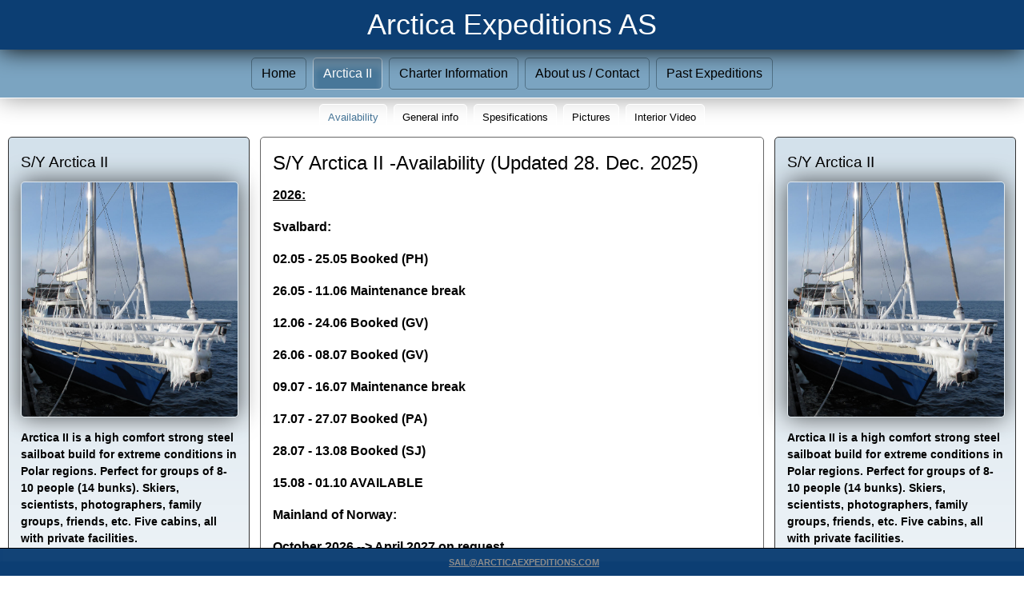

--- FILE ---
content_type: text/html
request_url: http://arcticaexpeditions.com/arctica_II_availability.htm
body_size: 1764
content:
<!doctype html>
<html><!-- InstanceBegin template="/Templates/ae_template.dwt" codeOutsideHTMLIsLocked="false" -->
<head>
<meta charset="utf-8">
<meta http-equiv="X-UA-Compatible" content="IE=Edge">
<meta name="viewport" content="width=device-width">

<title>Arctica Expeditions AS - sail boat charter Spitsbergen, Svalbard, Norway</title>

<script type="text/javascript" src="p7ehc/p7EHCscripts.js"></script>
<link href="p7dmm/p7DMM01.css" rel="stylesheet" type="text/css" media="all">
<script type="text/javascript" src="p7dmm/p7DMMscripts.js"></script>
<link href="p7affinity/p7affinity-1_04.css" rel="stylesheet" type="text/css">
<link href="ae_css_files/ae_video_wrapper.css" rel="stylesheet" type="text/css">
<link href="p7affinity/p7affinity_print.css" rel="stylesheet" type="text/css" media="print">
<!--[if lte IE 7]>
<style>
body {min-width: 1020px;}
.columns-wrapper, .menu-top-wrapper, .p7dmm-sub-wrapper {width: 980px;}
</style>
<![endif]-->
<!-- InstanceBeginEditable name="head" -->
<!-- InstanceEndEditable -->
</head>

<body>
  <div class="masthead"> <div>Arctica Expeditions AS</div>  </div>
  <div class="top-navigation">
    <div class="menu-top-wrapper">
      <div id="p7DMM_1" class="p7DMM01 p7DMM p7dmm-centered responsive">
        <div id="p7DMMtb_1" class="p7DMM-toolbar closed"><a href="#" title="Hide/Show Menu"><img src="p7dmm/img/toggle-icon.png" alt="Toggle Menu"></a></div>
        <ul id="p7DMMu_1" class="p7DMM01-menu closed">
          <li><a id="p7DMMt1_1" href="/default.htm">Home</a></li>
          <li><a id="p7DMMt1_2" href="/arctica_II_general_info.htm">Arctica II</a>
            <div id="p7DMMs1_2" class="p7dmm-sub-wrapper">
              <ul>
                <li><a href="/arctica_II_availability.htm">Availability</a></li>
                <li><a href="/arctica_II_general_info.htm">General info</a></li>
                <li><a href="/arctica_II_specifications.htm">Spesifications</a></li>
                <li><a href="/arctica_II_pictures.htm">Pictures</a></li>
                <li><a href="/arctica_II_video.htm">Interior Video</a></li>
              </ul>
            </div>
          </li>
          <li><a id="p7DMMt1_3" href="charter_info.htm">Charter Information</a>
            <div id="p7DMMs1_3" class="p7dmm-sub-wrapper">
              <ul>
                <li><a href="charter_info.htm">Important information</a></li>
                <li><a href="charter_info_what_to_bring.htm">What to bring</a></li>
                <li><a href="documents/Example Charter_Contract_Arctica boats_NEW 2022.pdf">Example of Charter Agreement</a></li>
              </ul>
            </div>
          </li>
          <li><a id="p7DMMt1_4" href="/about_us_contact_us.htm">About us / Contact</a></li>
          <li><a id="p7DMMt1_5" href="#">Past Expeditions</a>
            <div id="p7DMMs1_5" class="p7dmm-sub-wrapper">
              <ul>
                <li><a href="/past_exp_video.htm">Videos</a></li>
              </ul>
            </div>
          </li>
        </ul>
        <script type="text/javascript">P7_opDMM('p7DMM_1',3,450,0,1,1,1,1,0,1);</script>
      </div>
    </div>
  </div>
<div class="content-wrapper">
  <div class="columns-wrapper"><!-- InstanceBeginEditable name="EditRegion1" -->
    <div class="main-content">
      <div class="content p7ehc-1">
        <h1>S/Y Arctica II -Availability (Updated 28. Dec. 2025)</h1>

<p><strong><u>2026:</u><br>

<p><strong>Svalbard:<br></strong>

  <p>02.05 - 25.05 Booked (PH)</p>
   <p>26.05 - 11.06 Maintenance break</p>
   <p>12.06 - 24.06 Booked (GV)<br></p>
  <p>26.06 - 08.07 Booked (GV)<br></p>
  
  <p>09.07 - 16.07 Maintenance break<br></p>
  <p>17.07 - 27.07 Booked (PA)<br></p> 
  
  <p>28.07 - 13.08 Booked (SJ)<br></p>
  <p>15.08 - 01.10 AVAILABLE<br></p> 
  
  <p><strong>Mainland of Norway:<br></strong>

<p>October 2026 --> April 2027 on request<br></p>

<p>&nbsp;</p>

<p><strong><u>2027:</u><br>

<p><strong>Svalbard:<br></strong>

  <p>02.05 - 25.05 Booked (PH)<br></p>
  <p>29.05 - 12.06 Booked (J&T)<br></p>
   <p>14.06 - 01.10 AVAILABLE<br></p>
  
  <p><strong>Mainland of Norway:<br></strong>

<p>October 2027 --> April 2028 on request<br></p>

<p>&nbsp;</p>
      </div>
    </div>
  <!-- InstanceEndEditable -->
    <div class="sidebar">
      <div class="content p7ehc-1"> <h2>S/Y Arctica II</h2>
        <p><img src="/images/Arctica_II_IMG_2755.jpg"  alt="" width="831" height="900" class="scalable fancy"></p>
        <p>Arctica II is a high comfort strong steel sailboat build for extreme conditions in Polar regions. Perfect for  groups of 8-10 people (14 bunks). Skiers, scientists, photographers, family groups, friends, etc. Five cabins, all with private facilities.</p>
      </div>
    </div>
    <div class="sidebar-right">
      <div class="content p7ehc-1">
        <h2>S/Y Arctica II</h2>
        <p><img src="/images/Arctica_II_IMG_2755.jpg"  alt="" width="831" height="900" class="scalable fancy"></p>
        <p>Arctica II is a high comfort strong steel sailboat build for extreme conditions in Polar regions. Perfect for  groups of 8-10 people (14 bunks). Skiers, scientists, photographers, family groups, friends, etc. Five cabins, all with private facilities.</p>
      </div>
    </div>
  </div>
</div>
<div class="footer">
    <p> <a href="mailto:SAIL@ARCTICAEXPEDITIONS.COM">SAIL@ARCTICAEXPEDITIONS.COM</a></p>
</div>
</body>
<!-- InstanceEnd --></html>


--- FILE ---
content_type: text/css
request_url: http://arcticaexpeditions.com/p7dmm/p7DMM01.css
body_size: 1961
content:
/*
 ----------------------------- 
 PVII Drop Menu Magic
 by Project Seven Development
 www.projectseven.com
 Theme 01: Affinity
 -----------------------------
*/

.p7DMM01 {
	position: relative;
	background-color: #7BA4C1;
	border-bottom: 1px solid #FFF;
	box-shadow: 0px 0px 30px rgba(0,0,0,.45);
}
.p7DMM01:after {
	content: "\0020";
	clear: both;
	font-size: 0px;
	line-height: 0;
	display: inline;
	height: 0px;
}
.p7DMM01.p7dmm-centered {
	text-align: center;
}
.p7DMM01.p7dmm-right {
	text-align: right;
}
.p7DMM01 ul {
	margin: 0px;
	padding: 0px;
	display: inline-block;
	vertical-align: bottom;
}
.p7DMM01 ul li {
	list-style-type: none;
	float: left;
	padding: 10px 0px;
	margin-right: 8px;
}
.p7DMM01 ul li:last-child {
	margin-right: 0px;
}
.p7DMM01 ul a {
	color: #000;
	font-size: 1em;
	padding: 10px 12px;
	text-decoration: none;
	border: 1px solid;
	border-radius: 5px;
	border-color: #517186;
	display: block;
	-webkit-transition: all linear .35s .1s;
	transition: all linear .35s .1s;
	-webkit-transition-property: background-color, box-shadow, border-color;
	transition-property: background-color, box-shadow, border-color;
}
.p7DMM01 ul a:hover,
.p7DMM01 ul a:focus,
.p7DMM01 ul a.open,
.p7DMM01 ul a.current_mark.closed {
	outline: none;
	border-color: #FFF;
	border-color: rgba(255,255,255,0.65);
	color: #FFFFFF;
	box-shadow: inset 0px 12px 8px rgba(255,255,255,.2);
	background-color: #487799;
}
.p7dmm-sub-wrapper {
	position: absolute;
	top: 100%;
	width: 100%;
	left: 0px;
	display: none;
}
.p7DMM01 ul ul {
	margin: 0px;
	display: inline-block;
	padding: 0px;
	vertical-align: bottom;
}
.p7DMM01 ul ul li {
	padding: 8px 0px;
}
.p7DMM01 ul ul a {
	background-color: rgba(255,255,255,.5);
	border-color: #FFF;
	box-shadow: none;
	font-size: 0.8em;
	padding: 8px 10px;
	box-shadow: inset 0px 0px 8px rgba(255,255,255,.15);
	color: #000;
}
.p7DMM01 ul ul a:hover {
	background-color: rgba(255,255,255,0.6);
	border-color: #EEE;
	color: #000000;
	box-shadow: inset 0px 12px 20px rgba(123,164,193,.2);
}
/*By default the current-marked root link is in the open state. 
This rule can be used if you would like to further differentiate the current-marked root link.*/
.p7DMM01 ul a.current_mark.closed,
.p7DMM01 ul a.current_mark:hover {
}
/*Current Marked Sub-menu Link*/
.p7DMM01 ul ul a.current_mark {
	color: #447395;
	font-weight: normal;
}
/*Toolbar for Smartphones to Hide or Show entire menu*/
.p7DMM-toolbar {
	display: none;
}
/*VERTICAL MENU*/
.p7DMM01.dmm-vertical ul a.trig {
	background-image: url(img/p7dmm_east_black.gif);
	background-repeat: no-repeat;
	background-position: left center;
}
.p7DMM01.dmm-vertical ul a.open.trig {
	background-image: url(img/p7dmm_south_black.gif);
	background-repeat: no-repeat;
	background-position: left center;
}
.p7DMM01.dmm-vertical {
	background-color: transparent;
	box-shadow: none;
	border-bottom: none;
}
.p7DMM01.dmm-vertical ul,
.p7DMM01.dmm-vertical ul ul {
	display: block;
	padding: 0px;
	margin: 0px;
}
.p7DMM01.dmm-vertical ul ul {
	border-radius: 0px 0px 5px 5px;
	background-color: #DDD;
}
.p7DMM01.dmm-vertical ul li,
.p7DMM01.dmm-vertical ul ul li {
	float: none;
	display: block;
	padding: 0px;
	margin-right: 0px !important;
}
.p7DMM01.dmm-vertical ul li {
	margin-bottom: 8px;
}
.p7DMM01.dmm-vertical ul li:last-child {
	margin-bottom: 0px;
}
.p7DMM01.dmm-vertical ul ul li {
	margin-bottom: 0px;
}
.p7DMM01.dmm-vertical ul a {
	padding: 8px 18px;
}
.p7DMM01.dmm-vertical ul a.open {
	border-radius: 5px 5px 0px 0px;
}
.p7DMM01.dmm-vertical ul ul a {
	border-top: none;
	border-radius: 0px;
	border-bottom: 1px solid;
	border-left: 1px solid;
	border-right: 1px solid;
	border-color: rgba(255,255,255,.35);
	background-color: transparent;
	font-size: .9em;
}
.p7DMM01.dmm-vertical ul ul li:last-child a {
	border-radius: 0px 0px 4px 4px;
}
.p7DMM01.dmm-vertical ul ul a:hover {
	background-color: rgba(142,176,202,0.6);
	color: #000000;
}
.p7DMM01.dmm-vertical .p7dmm-sub-wrapper {
	width: 100%;
	position: relative;
	padding: 0px;
	margin: 0px;
	top: 0px;
}

/*POP MENU MODE*/
.p7DMM01.dmm01-pop .p7dmm-sub-wrapper {
	text-align: left;
	padding-bottom: 30px;
	padding-right: 30px;
	width: auto;
	left: auto;
	display: none;
	z-index: 99;
}
/*
.p7DMM01.dmm01-pop ul ul {
	background-color: #222;
	border-radius: 0px 0px 5px 5px;
	border: 1px solid;
	border-top: none;
	border-color: #000000;
}*/

.p7DMM01.dmm01-pop ul ul {
	background-color: rgba(255,255,255,.5);
	border-radius: 0px 0px 5px 5px;
	border: 1px solid;
	border-top: none;
	border-color: #000000;
}
.p7DMM01.dmm01-pop ul ul li {
	padding: 0px;
	float: none;
	margin: 0px;
}
.p7DMM01.dmm01-pop ul ul a {
	background-color: transparent;
	box-shadow: none;
	border-radius: 0px;
	font-size: 0.8em;
	padding: 8px 20px;
	box-shadow: none;
	color: #B4B4B4;
	border: none;
}
.p7DMM01.dmm01-pop ul ul li:last-child a {
	border-radius: 0px 0px 4px 4px;
}
.p7DMM01.dmm01-pop ul ul a:hover {
	background-color: transparent;
	color: #FFFFFF;
	background-color: #444;
	box-shadow: none;
}
/*By default the current-marked root link is in the open state. 
This rule can be used if you would like to further differentiate the current-marked root link.*/
.p7DMM01 ul a.current_mark.closed,
.p7DMM01 ul a.current_mark:hover {
}
/*Current Marked Sub-menu Link*/
.p7DMM01.dmm01-pop ul ul a.current_mark {
	color: #EEE;
	font-weight: bold;
}

/*Smartphone Menu Presentation*/
@media only screen and (min-width: 0px) and (max-width: 700px) {
.p7DMM01.responsive {
	padding: 0px;
	margin: 0px;
}
.p7DMM01.responsive ul a.trig {
	background-image: url(img/p7dmm_east_black.gif);
	background-repeat: no-repeat;
	background-position: left center;
}
.p7DMM01.responsive ul a.open.trig {
	background-image: url(img/p7dmm_south_black.gif);
	background-repeat: no-repeat;
	background-position: left center;
}
.p7DMM01.responsive ul li {
	margin: 0px;
	padding: 0px;
}
.p7DMM01.responsive ul,
.p7DMM01.responsive ul ul {
	display: block;
	padding: 0px;
	margin: 0px;
}
.p7DMM01.responsive ul li,
.p7DMM01.responsive ul ul li {
	float: none;
	display: block;
	margin: 0px;
	padding: 0px;
}
.p7DMM01.responsive ul li a,
.p7DMM01.dmm-vertical ul li a {
	border: none;
	border-radius: 0px;
	padding: 8px 18px;
	border-bottom: 1px solid rgba(255,255,255,.15) !important;
}
.p7DMM01.responsive ul li:last-child a {
	border-bottom: none;
}
.p7DMM01.responsive .p7dmm-sub-wrapper {
	width: 100%;
	position: relative;
	padding: 0px;
	margin: 0px;
	top: 0px;
}
/*Toolbar for Smartphones to Hide or Show entire menu*/
.p7DMM01.responsive .p7DMM-toolbar,
.p7DMM01.dmm-vertical .p7DMM-toolbar {
	position: relative;
	z-index: 999;
	display: block;
	background-color: #222;
	text-align: right;
	padding: 6px;
	cursor: pointer;
}
.p7DMM01.dmm-vertical .p7DMM-toolbar {
	background-color: #222222 !important;
	border-radius: 5px 5px 0px 0px;
}
.p7DMM01.responsive .p7DMM-toolbar.closed a:before {
	content: "Show Menu";
}
.p7DMM01.responsive .p7DMM-toolbar.opened a:before {
	content: "Hide Menu";
}
.p7DMM.responsive ul.closed {
	display: none;
}
.p7DMM.responsive ul.opened {
	display: block;
}

.p7DMM01.responsive .p7DMM-toolbar img,
.p7DMM01.dmm-vertical .p7DMM-toolbar img {
	border: none;
	padding-left: 16px;
}
.p7DMM01.responsive .p7DMM-toolbar a,
.p7DMM01.dmm-vertical .p7DMM-toolbar a {
	color: #999;
	text-transform: uppercase;
	font-size: .8em;
	background-color: transparent !important;
	border: none !important;
	text-decoration: underline;
}
.p7DMM01.responsive .p7DMM-toolbar.closed a,
.p7DMM01.dmm-vertical .p7DMM-toolbar.closed a {
	color: #EEE;
}
.p7DMM01.responsive .p7DMM-toolbar img,
.p7DMM01.dmm-vertical .p7DMM-toolbar img {
	opacity: .5;
}
.p7DMM01.responsive .p7DMM-toolbar:hover img,
.p7DMM01.dmm-vertical .p7DMM-toolbar:hover img {
	opacity: .85;
}
.p7DMM01.responsive .p7DMM-toolbar:hover a,
.p7DMM01.dmm-vertical .p7DMM-toolbar:hover a {
	color: #EEE;
}
.p7DMM01.responsive .p7DMM-toolbar.closed img,
.p7DMM01.dmm-vertical .p7DMM-toolbar.closed img {
	opacity: 1;
}
.p7DMM01.responsive .p7DMM-toolbar.closed:hover,
.p7DMM01.dmm-vertical .p7DMM-toolbar.closed:hover {
	background-color: #466275;
}
.p7DMM01.dmm-vertical * {
	border-radius: 0px !important;
}
.p7DMM01.dmm01-pop .p7dmm-sub-wrapper {
	padding-bottom: 0px;
	padding-right: 0px;
	width: 100%;
}
/*END MEDIA QUERY - DO NOT REMOVE CURLY BRACE BELOW*/
}

/*Exception rules for Smartphones in Landscape orientation only*/
@media only screen and (max-device-width: 480px) and (orientation : landscape) {
.p7DMM01.responsive ul a {
	font-size: 1.35em;
	padding: .35em .75em;
}
.p7DMM01.responsive ul ul a {
	font-size: 1em;
	padding: .3em 1em;
}
/*END MEDIA QUERY - DO NOT REMOVE CURLY BRACE BELOW*/
}


--- FILE ---
content_type: text/css
request_url: http://arcticaexpeditions.com/p7affinity/p7affinity-1_04.css
body_size: 1801
content:
/* 
  ------------------------------------------------
 Arctica Expeditions CSS
  ------------------------------------------------
*/

body {
	font-family: "Segoe UI", Optima, Helvetica, Arial, sans-serif;
	color: #000;
	background-color: #FFFFFF;
	margin: 0px;
	padding: 0px;
	font-size: 1em;
	padding-bottom: 4em;
}
img {
	vertical-align: bottom;
}
.masthead {
	padding: 10px 10px;
	text-align: center;
	background-color: #0C3E73;
	position: relative;
	z-index: 10;
	box-shadow: 0px 0px 30px #000;
	color: #FFF;
	font-size: 36px;
}

.content-wrapper {
	margin: 3em 1.25em 0em 1.25em;
	overflow: hidden;
}
.columns-wrapper {
	overflow: hidden;
	background-color: #FFF;
	position: relative;
}


.columns-wrapper, .menu-top-wrapper {
	max-width: 1260px;
	margin: auto;
}


.main-content {
	float: left;
	width: 58%;
	position: relative;
	left: 21%;
}
.sidebar {
	width: 20%;
	float: left;
	position: relative;
	left: -58%;
}
.sidebar-right {
	width: 20%;
	float: right;
}

.main-content, .sidebar, .sidebar-right {
	-webkit-transition: all linear .35s .1s;
	transition: all linear .35s .1s;
}
.sidebar .content,
.sidebar-right .content {
	padding: 30px 20px;
	font-size: .9em;
	line-height: 1.5em;
	border: 1px solid;
	border-color: #333;
	border-radius: 5px;
}
.sidebar .content {
	background: #FFFFFF;
	background: -webkit-gradient (linear, top, bottom, from(#D3E1EB), to(#FFFFFF));
	background: -moz-linear-gradient(top, #D3E1EB, #FFFFFF);
	background: -o-linear-gradient(top, #D3E1EB, #FFFFFF);
	background: -o-linear-gradient(rgb(211,225,235),rgb(255,255,255));
	background: -webkit-linear-gradient(top, #D3E1EB, #FFF);
	background: linear-gradient(#D3E1EB, #FFF);	
	filter: progid:DXImageTransform.Microsoft.gradient(startColorstr='#D3E1EB', endColorstr='#FFFFFF');
}

.sidebar-right .content {
	background: #FFFFFF;
	background: -webkit-gradient (linear, top, bottom, from(#D3E1EB), to(#FFFFFF));
	background: -moz-linear-gradient(top, #D3E1EB, #FFFFFF);
	background: -o-linear-gradient(top, #D3E1EB, #FFFFFF);
	background: -o-linear-gradient(rgb(211,225,235),rgb(255,255,255));
	background: -webkit-linear-gradient(top, #D3E1EB, #FFF);
	background: linear-gradient(#D3E1EB, #FFF);	
	filter: progid:DXImageTransform.Microsoft.gradient(startColorstr='#D3E1EB', endColorstr='#FFFFFF');
}

/*
.sidebar-right .content {
	background-color: #FFFFFF;
	background-image: -webkit-gradient (linear, top, bottom, from(#D3E1EB), to(#FFFFFF));
	background-image: -moz-linear-gradient(top, #D3E1EB, #FFFFFF);
	background-image: -o-linear-gradient(rgb(211,225,235),rgb(255,255,255));
	filter: progid:DXImageTransform.Microsoft.gradient(startColorstr='#D3E1EB', endColorstr='#FFFFFF');
}
*/

.main-content .content{
	padding: 30px 30px;
	font-size: 1em;
	line-height: 1.5em;
	border: 1px solid;
	border-radius: 5px;
	border-color: #666;
}

/*Heading styles*/
h1, h2, h3, h4 {
	margin: 30px 0px 0px 0px;
	font-family: Federo, "Segoe UI", Optima, Helvetica, Arial, sans-serif;
	font-weight: normal;
}
h1 { font-size: 1.5em; }
h2 { font-size: 1.35em; }
h3 { font-size: 1.25em; }
h4 { font-size: 1.1em; }

/*A utility rule assigned to the first heading to remove top margins.*/
.content h1:first-child,
.content h2:first-child,
.content h3:first-child,
.content h4:first-child {
	margin-top: 0px;
}


/*Make Image Scalable - Assign this class to any image to make it scale with the browser window size*/
img.scalable {
	height: auto !important;
	width: auto !important;
	max-width: 100%;
	border-radius: 5px;
}
.fancy {
	border: 1px solid rgba(255,255,255,.2);
	box-shadow: 0px 0px 30px rgba(0,0,0,.65);
}
.sidebar ul, .sidebar ol, .sidebar-right ul, .sidebar-right ol {
	margin: 0 0 0 .5em;
	padding: 0 0 0 .5em;
	line-height: normal;
}
.sidebar li, .sidebar-right li { 
	margin-bottom: 4px; 
}

/*Ordinary Link Styles*/
.content a {
	color: #002953;
	text-decoration: none;
	border-bottom-width: 1px;
	border-bottom-style: dotted;
}
.content a:hover, .content a:focus {
	color: #000;
	border-bottom-style: solid;
}
.footer a {
	color: #8C8C8C;
}
.footer a:hover, .footer a:focus { color: #FFF; }


/*The DIVs that contains the horizontal menu bar at the top of your page.*/
.menu-top-wrapper .p7DMM01 {
	background-color: transparent;
	border: none;
	box-shadow: none;
}
.top-navigation {
	background-color: #7BA4C1;
	border-bottom: 1px solid #FFF;
	box-shadow: 0px 0px 30px #999;
	position: relative;
	z-index: 9;
}
.top-navigation:after {
	content: "\0020";
	font-size: 0px;
	display: inline;
	overflow: hidden;
	line-height: 0;
	clear: both;
}

/*The Footer*/
.footer {
	background-color: #0C3E73;
	box-shadow: inset 0px 16px 2px rgba(255,255,255,.025);
	border-top: 1px solid #000;
	font-size: 0.7em;
	color: #8C8C8C;
	text-align: center;
	clear: both;
	position: fixed;
	z-index: 999;
	top: auto;
	bottom: 0px;
	width: 100%;
	padding-top: 0px;
	padding-right: 15px;
	padding-bottom: 0px;
	padding-left: 15px;
}
.footer p.copyright {
	text-transform: uppercase;
	margin: 0px;
}


/*1 Column for Narrow Browser Windows and Smartphones in both orientations*/
@media only screen and (min-width: 0px) and (max-width: 700px) {
body {
	padding-bottom: 0px;
}
.footer {
	position: static;
	width: auto;
}
.content-wrapper, .columns-wrapper {margin: 0px; border: none;}
.sidebar, .sidebar-right, .main-content {
	width: auto !important;
	float: none !important;
	position: static !important;
}
.main-content .content, .sidebar .content, .sidebar-right .content {
	padding: 20px 15px;
	border: none;
	height: auto !important;
	max-height: 888678px;
}
.p7DMM01 ul a, .p7DMM01 ul a:hover, .p7DMM01 ul a:focus, .p7DMM01 ul a.open {
	border-bottom: 1px solid !important;
	border-color: #89AEC9 !important;
}
.p7DMM01 ul li:last-child a {
	border-bottom: none !important;
}
}
/*Medium windows - reduce padding content padding*/
@media only screen and (min-width: 700px) and (max-width: 1280px) {
.main-content .content, .sidebar .content, .sidebar-right .content {
	padding: 20px 15px;
	color: #000;
}
.top-navigation {padding: 0px 10px;}
.content-wrapper {margin-left: 10px; margin-right: 10px;}
.main-content {width: 50%;left: 25%;}
.sidebar {width: 24%;left: -50%;}
.sidebar-right {width: 24%;}
}


--- FILE ---
content_type: text/css
request_url: http://arcticaexpeditions.com/ae_css_files/ae_video_wrapper.css
body_size: 202
content:
/* AE CSS Document Video Wrapper */

.video-wrapper {
	position: relative;
	padding-bottom: 56.25%;
	padding-top: 30px;
	height: 0px;
	overflow: hidden;
}


.video-wrapper iframe, .video-wrapper object, .video-wrapper embed { 
position: absolute; 
top: 0; 
left: 0; 
width: 100%; 
height: 100%; 
}


--- FILE ---
content_type: text/css
request_url: http://arcticaexpeditions.com/p7affinity/p7affinity_print.css
body_size: 475
content:
/* 
  ------------------------------------------------
Arctica Expeditions Print CSS
  ------------------------------------------------
*/

/*Min-width determines the point at which your layout width will cease to shrink horizontally and your browser will spawn a horizontal scroll bar.
body {
	margin: 0;
	padding: 0;
	min-width: 0;
}
/*DO NOT EDIT*/
/*
.sidebar, .main-content, .sidebar2, .sidebar-right   {
	padding-bottom: 0;
	margin-bottom: 0;
	float: none;
	width: auto;
	border: 0;
}
.main-content  {
	margin: 0;
}
*/

/*Regler lastet ned herfra: http://www.pviiforums.com/topic.php?id=9392#post-14920 */

body {
 margin: 0;
 padding: 0;
 min-width: 0;
 }
 .sidebar, .main-content, .sidebar2, .sidebar-right, .content, .column-content {
 padding-bottom: 0;
 margin-bottom: 0;
 border: none !important;
 }
 .main-content {
 margin: 0;
 }
 #layout {
 max-width: none;
 margin: 0px;
 }
 .column-content, .content {
 height: auto !important;
 max-height: 888678px;
 border: none !important;
 }
 .column-content * {
 padding: 0px !important;
 }
 .footer {
 position: static;
 } 
